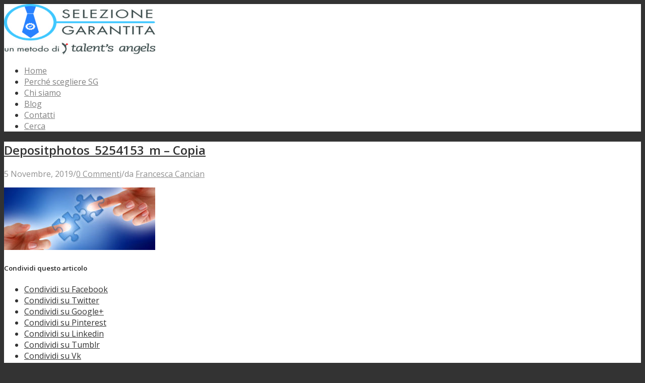

--- FILE ---
content_type: text/html; charset=UTF-8
request_url: https://www.selezionegarantita.com/hr-manager-alle-prese-con-le-richieste-della-sua-azienda/depositphotos_5254153_m-copia/
body_size: 11991
content:
<!DOCTYPE html>
<html lang="it-IT" class=" html_stretched responsive av-preloader-disabled av-default-lightbox  html_header_top html_logo_left html_main_nav_header html_menu_right html_slim html_header_sticky_disabled html_header_shrinking_disabled html_mobile_menu_phone html_disabled html_header_searchicon html_content_align_center html_header_unstick_top_disabled html_header_stretch_disabled html_entry_id_1087 ">
<head>
<meta charset="UTF-8" />

<!-- page title, displayed in your browser bar -->
<title>Depositphotos_5254153_m - Copia - Selezione Garantita</title>



<!-- mobile setting -->
<meta name="viewport" content="width=device-width, initial-scale=1, maximum-scale=1">

<!-- Scripts/CSS and wp_head hook -->
<script>var et_site_url='https://www.selezionegarantita.com';var et_post_id='1087';function et_core_page_resource_fallback(a,b){"undefined"===typeof b&&(b=a.sheet.cssRules&&0===a.sheet.cssRules.length);b&&(a.onerror=null,a.onload=null,a.href?a.href=et_site_url+"/?et_core_page_resource="+a.id+et_post_id:a.src&&(a.src=et_site_url+"/?et_core_page_resource="+a.id+et_post_id))}
</script>
<!-- Google Tag Manager for WordPress by gtm4wp.com -->
<script data-cfasync="false" data-pagespeed-no-defer>//<![CDATA[
	var gtm4wp_datalayer_name = "dataLayer";
	var dataLayer = dataLayer || [];
//]]>
</script>
<!-- End Google Tag Manager for WordPress by gtm4wp.com -->
<!-- This site is optimized with the Yoast SEO plugin v12.9 - https://yoast.com/wordpress/plugins/seo/ -->
<meta name="robots" content="max-snippet:-1, max-image-preview:large, max-video-preview:-1"/>
<link rel="canonical" href="https://www.selezionegarantita.com/hr-manager-alle-prese-con-le-richieste-della-sua-azienda/depositphotos_5254153_m-copia/" />
<meta property="og:locale" content="it_IT" />
<meta property="og:type" content="article" />
<meta property="og:title" content="Depositphotos_5254153_m - Copia - Selezione Garantita" />
<meta property="og:url" content="https://www.selezionegarantita.com/hr-manager-alle-prese-con-le-richieste-della-sua-azienda/depositphotos_5254153_m-copia/" />
<meta property="og:site_name" content="Selezione Garantita" />
<meta property="og:image" content="https://www.selezionegarantita.com/wp-content/uploads/2019/06/Depositphotos_5254153_m-Copia-e1572945531888.jpg" />
<meta property="og:image:secure_url" content="https://www.selezionegarantita.com/wp-content/uploads/2019/06/Depositphotos_5254153_m-Copia-e1572945531888.jpg" />
<meta property="og:image:width" content="800" />
<meta property="og:image:height" content="330" />
<meta name="twitter:card" content="summary" />
<meta name="twitter:title" content="Depositphotos_5254153_m - Copia - Selezione Garantita" />
<meta name="twitter:image" content="https://www.selezionegarantita.com/wp-content/uploads/2019/06/Depositphotos_5254153_m-Copia-e1572945531888.jpg" />
<script type='application/ld+json' class='yoast-schema-graph yoast-schema-graph--main'>{"@context":"https://schema.org","@graph":[{"@type":"WebSite","@id":"https://www.selezionegarantita.com/#website","url":"https://www.selezionegarantita.com/","name":"Selezione Garantita","description":"Solo un altro sito WordPress","potentialAction":{"@type":"SearchAction","target":"https://www.selezionegarantita.com/?s={search_term_string}","query-input":"required name=search_term_string"}},{"@type":"WebPage","@id":"https://www.selezionegarantita.com/hr-manager-alle-prese-con-le-richieste-della-sua-azienda/depositphotos_5254153_m-copia/#webpage","url":"https://www.selezionegarantita.com/hr-manager-alle-prese-con-le-richieste-della-sua-azienda/depositphotos_5254153_m-copia/","inLanguage":"it-IT","name":"Depositphotos_5254153_m - Copia - Selezione Garantita","isPartOf":{"@id":"https://www.selezionegarantita.com/#website"},"datePublished":"2019-11-05T09:17:14+00:00","dateModified":"2019-11-05T09:17:14+00:00"}]}</script>
<!-- / Yoast SEO plugin. -->

<link rel='dns-prefetch' href='//s.w.org' />
<link rel="alternate" type="application/rss+xml" title="Selezione Garantita &raquo; Feed" href="https://www.selezionegarantita.com/feed/" />
<link rel="alternate" type="application/rss+xml" title="Selezione Garantita &raquo; Feed dei commenti" href="https://www.selezionegarantita.com/comments/feed/" />
<link rel="alternate" type="application/rss+xml" title="Selezione Garantita &raquo; Depositphotos_5254153_m &#8211; Copia Feed dei commenti" href="https://www.selezionegarantita.com/hr-manager-alle-prese-con-le-richieste-della-sua-azienda/depositphotos_5254153_m-copia/feed/" />

<!-- google webfont font replacement -->
<link rel='stylesheet' id='avia-google-webfont' href='//fonts.googleapis.com/css?family=Open+Sans:400,600' type='text/css' media='all'/> 
<!-- This site uses the Google Analytics by MonsterInsights plugin v7.14.0 - Using Analytics tracking - https://www.monsterinsights.com/ -->
<script type="text/javascript" data-cfasync="false">
    (window.gaDevIds=window.gaDevIds||[]).push("dZGIzZG");
	var mi_version         = '7.14.0';
	var mi_track_user      = true;
	var mi_no_track_reason = '';
	
	var disableStr = 'ga-disable-UA-49741803-2';

	/* Function to detect opted out users */
	function __gaTrackerIsOptedOut() {
		return document.cookie.indexOf(disableStr + '=true') > -1;
	}

	/* Disable tracking if the opt-out cookie exists. */
	if ( __gaTrackerIsOptedOut() ) {
		window[disableStr] = true;
	}

	/* Opt-out function */
	function __gaTrackerOptout() {
	  document.cookie = disableStr + '=true; expires=Thu, 31 Dec 2099 23:59:59 UTC; path=/';
	  window[disableStr] = true;
	}

	if ( 'undefined' === typeof gaOptout ) {
		function gaOptout() {
			__gaTrackerOptout();
		}
	}
	
	if ( mi_track_user ) {
		(function(i,s,o,g,r,a,m){i['GoogleAnalyticsObject']=r;i[r]=i[r]||function(){
			(i[r].q=i[r].q||[]).push(arguments)},i[r].l=1*new Date();a=s.createElement(o),
			m=s.getElementsByTagName(o)[0];a.async=1;a.src=g;m.parentNode.insertBefore(a,m)
		})(window,document,'script','//www.google-analytics.com/analytics.js','__gaTracker');

		__gaTracker('create', 'UA-49741803-2', 'auto');
		__gaTracker('set', 'forceSSL', true);
		__gaTracker('set', 'anonymizeIp', true);
		__gaTracker('require', 'displayfeatures');
		__gaTracker('send','pageview');
	} else {
		console.log( "" );
		(function() {
			/* https://developers.google.com/analytics/devguides/collection/analyticsjs/ */
			var noopfn = function() {
				return null;
			};
			var noopnullfn = function() {
				return null;
			};
			var Tracker = function() {
				return null;
			};
			var p = Tracker.prototype;
			p.get = noopfn;
			p.set = noopfn;
			p.send = noopfn;
			var __gaTracker = function() {
				var len = arguments.length;
				if ( len === 0 ) {
					return;
				}
				var f = arguments[len-1];
				if ( typeof f !== 'object' || f === null || typeof f.hitCallback !== 'function' ) {
					console.log( 'Funzione non attiva __gaTracker(' + arguments[0] + " ....) perché non sei stato tracciato. " + mi_no_track_reason );
					return;
				}
				try {
					f.hitCallback();
				} catch (ex) {

				}
			};
			__gaTracker.create = function() {
				return new Tracker();
			};
			__gaTracker.getByName = noopnullfn;
			__gaTracker.getAll = function() {
				return [];
			};
			__gaTracker.remove = noopfn;
			window['__gaTracker'] = __gaTracker;
					})();
		}
</script>
<!-- / Google Analytics by MonsterInsights -->
		<script type="text/javascript">
			window._wpemojiSettings = {"baseUrl":"https:\/\/s.w.org\/images\/core\/emoji\/12.0.0-1\/72x72\/","ext":".png","svgUrl":"https:\/\/s.w.org\/images\/core\/emoji\/12.0.0-1\/svg\/","svgExt":".svg","source":{"concatemoji":"https:\/\/www.selezionegarantita.com\/wp-includes\/js\/wp-emoji-release.min.js?ver=5.3.20"}};
			!function(e,a,t){var n,r,o,i=a.createElement("canvas"),p=i.getContext&&i.getContext("2d");function s(e,t){var a=String.fromCharCode;p.clearRect(0,0,i.width,i.height),p.fillText(a.apply(this,e),0,0);e=i.toDataURL();return p.clearRect(0,0,i.width,i.height),p.fillText(a.apply(this,t),0,0),e===i.toDataURL()}function c(e){var t=a.createElement("script");t.src=e,t.defer=t.type="text/javascript",a.getElementsByTagName("head")[0].appendChild(t)}for(o=Array("flag","emoji"),t.supports={everything:!0,everythingExceptFlag:!0},r=0;r<o.length;r++)t.supports[o[r]]=function(e){if(!p||!p.fillText)return!1;switch(p.textBaseline="top",p.font="600 32px Arial",e){case"flag":return s([127987,65039,8205,9895,65039],[127987,65039,8203,9895,65039])?!1:!s([55356,56826,55356,56819],[55356,56826,8203,55356,56819])&&!s([55356,57332,56128,56423,56128,56418,56128,56421,56128,56430,56128,56423,56128,56447],[55356,57332,8203,56128,56423,8203,56128,56418,8203,56128,56421,8203,56128,56430,8203,56128,56423,8203,56128,56447]);case"emoji":return!s([55357,56424,55356,57342,8205,55358,56605,8205,55357,56424,55356,57340],[55357,56424,55356,57342,8203,55358,56605,8203,55357,56424,55356,57340])}return!1}(o[r]),t.supports.everything=t.supports.everything&&t.supports[o[r]],"flag"!==o[r]&&(t.supports.everythingExceptFlag=t.supports.everythingExceptFlag&&t.supports[o[r]]);t.supports.everythingExceptFlag=t.supports.everythingExceptFlag&&!t.supports.flag,t.DOMReady=!1,t.readyCallback=function(){t.DOMReady=!0},t.supports.everything||(n=function(){t.readyCallback()},a.addEventListener?(a.addEventListener("DOMContentLoaded",n,!1),e.addEventListener("load",n,!1)):(e.attachEvent("onload",n),a.attachEvent("onreadystatechange",function(){"complete"===a.readyState&&t.readyCallback()})),(n=t.source||{}).concatemoji?c(n.concatemoji):n.wpemoji&&n.twemoji&&(c(n.twemoji),c(n.wpemoji)))}(window,document,window._wpemojiSettings);
		</script>
		<style type="text/css">
img.wp-smiley,
img.emoji {
	display: inline !important;
	border: none !important;
	box-shadow: none !important;
	height: 1em !important;
	width: 1em !important;
	margin: 0 .07em !important;
	vertical-align: -0.1em !important;
	background: none !important;
	padding: 0 !important;
}
</style>
	<link rel='stylesheet' id='wp-block-library-css'  href='https://www.selezionegarantita.com/wp-includes/css/dist/block-library/style.min.css?ver=5.3.20' type='text/css' media='all' />
<link rel='stylesheet' id='activecampaign-form-block-css'  href='https://www.selezionegarantita.com/wp-content/plugins/activecampaign-subscription-forms/activecampaign-form-block/build/style-index.css?ver=1611072501' type='text/css' media='all' />
<link rel='stylesheet' id='monsterinsights-popular-posts-style-css'  href='https://www.selezionegarantita.com/wp-content/plugins/google-analytics-for-wordpress/assets/css/frontend.min.css?ver=7.14.0' type='text/css' media='all' />
<link rel='stylesheet' id='avia-grid-css'  href='https://www.selezionegarantita.com/wp-content/themes/enfold/css/grid.css?ver=2' type='text/css' media='all' />
<link rel='stylesheet' id='avia-base-css'  href='https://www.selezionegarantita.com/wp-content/themes/enfold/css/base.css?ver=2' type='text/css' media='all' />
<link rel='stylesheet' id='avia-layout-css'  href='https://www.selezionegarantita.com/wp-content/themes/enfold/css/layout.css?ver=2' type='text/css' media='all' />
<link rel='stylesheet' id='avia-scs-css'  href='https://www.selezionegarantita.com/wp-content/themes/enfold/css/shortcodes.css?ver=2' type='text/css' media='all' />
<link rel='stylesheet' id='avia-popup-css-css'  href='https://www.selezionegarantita.com/wp-content/themes/enfold/js/aviapopup/magnific-popup.css?ver=1' type='text/css' media='screen' />
<link rel='stylesheet' id='avia-media-css'  href='https://www.selezionegarantita.com/wp-content/themes/enfold/js/mediaelement/skin-1/mediaelementplayer.css?ver=1' type='text/css' media='screen' />
<link rel='stylesheet' id='avia-print-css'  href='https://www.selezionegarantita.com/wp-content/themes/enfold/css/print.css?ver=1' type='text/css' media='print' />
<link rel='stylesheet' id='avia-dynamic-css'  href='https://www.selezionegarantita.com/wp-content/uploads/dynamic_avia/enfold_child.css?ver=5e4165377e442' type='text/css' media='all' />
<link rel='stylesheet' id='avia-custom-css'  href='https://www.selezionegarantita.com/wp-content/themes/enfold/css/custom.css?ver=2' type='text/css' media='all' />
<link rel='stylesheet' id='avia-style-css'  href='https://www.selezionegarantita.com/wp-content/themes/enfold-child/style.css?ver=2' type='text/css' media='all' />
<script type='text/javascript'>
/* <![CDATA[ */
var monsterinsights_frontend = {"js_events_tracking":"true","download_extensions":"doc,pdf,ppt,zip,xls,docx,pptx,xlsx","inbound_paths":"[]","home_url":"https:\/\/www.selezionegarantita.com","hash_tracking":"false"};
/* ]]> */
</script>
<script type='text/javascript' src='https://www.selezionegarantita.com/wp-content/plugins/google-analytics-for-wordpress/assets/js/frontend.min.js?ver=7.14.0'></script>
<script type='text/javascript' src='https://www.selezionegarantita.com/wp-includes/js/jquery/jquery.js?ver=1.12.4-wp'></script>
<script type='text/javascript' src='https://www.selezionegarantita.com/wp-includes/js/jquery/jquery-migrate.min.js?ver=1.4.1'></script>
<script type='text/javascript' src='https://www.selezionegarantita.com/wp-content/plugins/duracelltomi-google-tag-manager/js/gtm4wp-form-move-tracker.js?ver=1.11.6'></script>
<script type='text/javascript' src='https://www.selezionegarantita.com/wp-content/themes/enfold/js/avia-compat.js?ver=2'></script>
<link rel='https://api.w.org/' href='https://www.selezionegarantita.com/wp-json/' />
<link rel="EditURI" type="application/rsd+xml" title="RSD" href="https://www.selezionegarantita.com/xmlrpc.php?rsd" />
<link rel="wlwmanifest" type="application/wlwmanifest+xml" href="https://www.selezionegarantita.com/wp-includes/wlwmanifest.xml" /> 
<meta name="generator" content="WordPress 5.3.20" />
<link rel='shortlink' href='https://www.selezionegarantita.com/?p=1087' />
<link rel="alternate" type="application/json+oembed" href="https://www.selezionegarantita.com/wp-json/oembed/1.0/embed?url=https%3A%2F%2Fwww.selezionegarantita.com%2Fhr-manager-alle-prese-con-le-richieste-della-sua-azienda%2Fdepositphotos_5254153_m-copia%2F" />
<link rel="alternate" type="text/xml+oembed" href="https://www.selezionegarantita.com/wp-json/oembed/1.0/embed?url=https%3A%2F%2Fwww.selezionegarantita.com%2Fhr-manager-alle-prese-con-le-richieste-della-sua-azienda%2Fdepositphotos_5254153_m-copia%2F&#038;format=xml" />

<!-- Google Tag Manager for WordPress by gtm4wp.com -->
<script data-cfasync="false" data-pagespeed-no-defer>//<![CDATA[
	var dataLayer_content = {"pagePostType":"attachment","pagePostType2":"single-attachment","pagePostAuthor":"Francesca Cancian"};
	dataLayer.push( dataLayer_content );//]]>
</script>
<script data-cfasync="false">//<![CDATA[
(function(w,d,s,l,i){w[l]=w[l]||[];w[l].push({'gtm.start':
new Date().getTime(),event:'gtm.js'});var f=d.getElementsByTagName(s)[0],
j=d.createElement(s),dl=l!='dataLayer'?'&l='+l:'';j.async=true;j.src=
'//www.googletagmanager.com/gtm.'+'js?id='+i+dl;f.parentNode.insertBefore(j,f);
})(window,document,'script','dataLayer','GTM-KV5Q3GF');//]]>
</script>
<!-- End Google Tag Manager -->
<!-- End Google Tag Manager for WordPress by gtm4wp.com -->
		<script>
		(function(h,o,t,j,a,r){
			h.hj=h.hj||function(){(h.hj.q=h.hj.q||[]).push(arguments)};
			h._hjSettings={hjid:1249544,hjsv:5};
			a=o.getElementsByTagName('head')[0];
			r=o.createElement('script');r.async=1;
			r.src=t+h._hjSettings.hjid+j+h._hjSettings.hjsv;
			a.appendChild(r);
		})(window,document,'//static.hotjar.com/c/hotjar-','.js?sv=');
		</script>
		<link rel="profile" href="http://gmpg.org/xfn/11" />
<link rel="alternate" type="application/rss+xml" title="Selezione Garantita RSS2 Feed" href="https://www.selezionegarantita.com/feed/" />
<link rel="pingback" href="https://www.selezionegarantita.com/xmlrpc.php" />
<!--[if lt IE 9]><script src="https://www.selezionegarantita.com/wp-content/themes/enfold/js/html5shiv.js"></script><![endif]-->		<style type="text/css" id="wp-custom-css">
			#cookieChoiceInfo{
	padding: 3rem 0 !important;
}		</style>
		

<!--
Debugging Info for Theme support: 

Theme: Enfold
Version: 3.5.4
Installed: enfold
AviaFramework Version: 4.5.2
AviaBuilder Version: 0.8
- - - - - - - - - - -
ChildTheme: Enfold Child
ChildTheme Version: 1.0
ChildTheme Installed: enfold

ML:128-PU:60-PLA:15
WP:5.3.20
Updates: disabled
-->

<style type='text/css'>
@font-face {font-family: 'entypo-fontello'; font-weight: normal; font-style: normal;
src: url('https://www.selezionegarantita.com/wp-content/themes/enfold/config-templatebuilder/avia-template-builder/assets/fonts/entypo-fontello.eot?v=3');
src: url('https://www.selezionegarantita.com/wp-content/themes/enfold/config-templatebuilder/avia-template-builder/assets/fonts/entypo-fontello.eot?v=3#iefix') format('embedded-opentype'), 
url('https://www.selezionegarantita.com/wp-content/themes/enfold/config-templatebuilder/avia-template-builder/assets/fonts/entypo-fontello.woff?v=3') format('woff'), 
url('https://www.selezionegarantita.com/wp-content/themes/enfold/config-templatebuilder/avia-template-builder/assets/fonts/entypo-fontello.ttf?v=3') format('truetype'), 
url('https://www.selezionegarantita.com/wp-content/themes/enfold/config-templatebuilder/avia-template-builder/assets/fonts/entypo-fontello.svg?v=3#entypo-fontello') format('svg');
} #top .avia-font-entypo-fontello, body .avia-font-entypo-fontello, html body [data-av_iconfont='entypo-fontello']:before{ font-family: 'entypo-fontello'; }
</style>
</head>




<body id="top" class="attachment attachment-template-default single single-attachment postid-1087 attachmentid-1087 attachment-jpeg stretched open_sans  et_bloom" itemscope="itemscope" itemtype="https://schema.org/WebPage" >

	
	<div id='wrap_all'>

	
<header id='header' class=' header_color light_bg_color  av_header_top av_logo_left av_main_nav_header av_menu_right av_slim av_header_sticky_disabled av_header_shrinking_disabled av_header_stretch_disabled av_mobile_menu_phone av_header_searchicon av_header_unstick_top_disabled av_bottom_nav_disabled  av_alternate_logo_active av_header_border_disabled'  role="banner" itemscope="itemscope" itemtype="https://schema.org/WPHeader" >

<a id="advanced_menu_toggle" href="#" aria-hidden='true' data-av_icon='' data-av_iconfont='entypo-fontello'></a><a id="advanced_menu_hide" href="#" 	aria-hidden='true' data-av_icon='' data-av_iconfont='entypo-fontello'></a>		<div  id='header_main' class='container_wrap container_wrap_logo'>
	
        <div class='container av-logo-container'><div class='inner-container'><strong class='logo'><a href='https://www.selezionegarantita.com/'><img height='100' width='300' src='https://www.selezionegarantita.com/wp-content/uploads/2020/01/Logo-TA_SG-Col-1920w-300x144.jpg' alt='Selezione Garantita' /></a></strong><nav class='main_menu' data-selectname='Seleziona una pagina'  role="navigation" itemscope="itemscope" itemtype="https://schema.org/SiteNavigationElement" ><div class="avia-menu av-main-nav-wrap"><ul id="avia-menu" class="menu av-main-nav"><li id="menu-item-667" class="menu-item menu-item-type-post_type menu-item-object-page menu-item-home menu-item-top-level menu-item-top-level-1"><a href="https://www.selezionegarantita.com/" itemprop="url"><span class="avia-bullet"></span><span class="avia-menu-text">Home</span><span class="avia-menu-fx"><span class="avia-arrow-wrap"><span class="avia-arrow"></span></span></span></a></li>
<li id="menu-item-550" class="menu-item menu-item-type-post_type menu-item-object-page menu-item-top-level menu-item-top-level-2"><a href="https://www.selezionegarantita.com/perche-scegliere-selezione-garantita/" itemprop="url"><span class="avia-bullet"></span><span class="avia-menu-text">Perché scegliere SG</span><span class="avia-menu-fx"><span class="avia-arrow-wrap"><span class="avia-arrow"></span></span></span></a></li>
<li id="menu-item-452" class="menu-item menu-item-type-post_type menu-item-object-page menu-item-top-level menu-item-top-level-3"><a href="https://www.selezionegarantita.com/chi-siamo/" itemprop="url"><span class="avia-bullet"></span><span class="avia-menu-text">Chi siamo</span><span class="avia-menu-fx"><span class="avia-arrow-wrap"><span class="avia-arrow"></span></span></span></a></li>
<li id="menu-item-517" class="menu-item menu-item-type-post_type menu-item-object-page menu-item-top-level menu-item-top-level-4"><a href="https://www.selezionegarantita.com/blog/" itemprop="url"><span class="avia-bullet"></span><span class="avia-menu-text">Blog</span><span class="avia-menu-fx"><span class="avia-arrow-wrap"><span class="avia-arrow"></span></span></span></a></li>
<li id="menu-item-453" class="menu-item menu-item-type-post_type menu-item-object-page menu-item-top-level menu-item-top-level-5"><a href="https://www.selezionegarantita.com/contatti/" itemprop="url"><span class="avia-bullet"></span><span class="avia-menu-text">Contatti</span><span class="avia-menu-fx"><span class="avia-arrow-wrap"><span class="avia-arrow"></span></span></span></a></li>
<li id="menu-item-search" class="noMobile menu-item menu-item-search-dropdown">
							<a href="?s=" rel="nofollow" data-avia-search-tooltip="

&lt;form action=&quot;https://www.selezionegarantita.com/&quot; id=&quot;searchform&quot; method=&quot;get&quot; class=&quot;&quot;&gt;
	&lt;div&gt;
		&lt;input type=&quot;submit&quot; value=&quot;&quot; id=&quot;searchsubmit&quot; class=&quot;button avia-font-entypo-fontello&quot; /&gt;
		&lt;input type=&quot;text&quot; id=&quot;s&quot; name=&quot;s&quot; value=&quot;&quot; placeholder='Cerca' /&gt;
			&lt;/div&gt;
&lt;/form&gt;" aria-hidden='true' data-av_icon='' data-av_iconfont='entypo-fontello'><span class="avia_hidden_link_text">Cerca</span></a>
	        		   </li></ul></div></nav></div> </div> 
		<!-- end container_wrap-->
		</div>
		
		<div class='header_bg'></div>

<!-- end header -->
</header>
		
	<div id='main' data-scroll-offset='0'>

	
		<div class='container_wrap container_wrap_first main_color sidebar_right'>

			<div class='container template-blog template-single-blog '>

				<main class='content units av-content-small alpha  av-blog-meta-comments-disabled av-blog-meta-date-disabled av-blog-meta-html-info-disabled'  role="main" itemprop="mainContentOfPage" >

                    <article class='post-entry post-entry-type-standard post-entry-1087 post-loop-1 post-parity-odd post-entry-last single-big post  post-1087 attachment type-attachment status-inherit hentry'  itemscope="itemscope" itemtype="https://schema.org/CreativeWork" ><div class='blog-meta'></div><div class='entry-content-wrapper clearfix standard-content'><header class="entry-content-header"><h1 class='post-title entry-title'  itemprop="headline" >	<a href='https://www.selezionegarantita.com/hr-manager-alle-prese-con-le-richieste-della-sua-azienda/depositphotos_5254153_m-copia/' rel='bookmark' title='Link Permanente: Depositphotos_5254153_m &#8211; Copia'>Depositphotos_5254153_m &#8211; Copia			<span class='post-format-icon minor-meta'></span>	</a></h1><span class='post-meta-infos'><time class='date-container minor-meta updated' >5 Novembre, 2019</time><span class='text-sep text-sep-date'>/</span><span class='comment-container minor-meta'><a href="https://www.selezionegarantita.com/hr-manager-alle-prese-con-le-richieste-della-sua-azienda/depositphotos_5254153_m-copia/#respond" class="comments-link" >0 Commenti</a></span><span class='text-sep text-sep-comment'>/</span><span class="blog-author minor-meta">da <span class="entry-author-link" ><span class="vcard author"><span class="fn"><a href="https://www.selezionegarantita.com/author/francescacancian/" title="Articoli scritti da Francesca Cancian" rel="author">Francesca Cancian</a></span></span></span></span></span></header><div class="entry-content"  itemprop="text" ><p class="attachment"><a href='https://www.selezionegarantita.com/wp-content/uploads/2019/06/Depositphotos_5254153_m-Copia-e1572945531888.jpg'><img width="300" height="124" src="https://www.selezionegarantita.com/wp-content/uploads/2019/06/Depositphotos_5254153_m-Copia-e1572945531888-300x124.jpg" class="attachment-medium size-medium" alt="" srcset="https://www.selezionegarantita.com/wp-content/uploads/2019/06/Depositphotos_5254153_m-Copia-e1572945531888-300x124.jpg 300w, https://www.selezionegarantita.com/wp-content/uploads/2019/06/Depositphotos_5254153_m-Copia-e1572945531888-768x317.jpg 768w, https://www.selezionegarantita.com/wp-content/uploads/2019/06/Depositphotos_5254153_m-Copia-e1572945531888-705x291.jpg 705w, https://www.selezionegarantita.com/wp-content/uploads/2019/06/Depositphotos_5254153_m-Copia-e1572945531888-450x186.jpg 450w, https://www.selezionegarantita.com/wp-content/uploads/2019/06/Depositphotos_5254153_m-Copia-e1572945531888-610x252.jpg 610w, https://www.selezionegarantita.com/wp-content/uploads/2019/06/Depositphotos_5254153_m-Copia-e1572945531888.jpg 800w" sizes="(max-width: 300px) 100vw, 300px" /></a></p>
</div><footer class="entry-footer"><div class='av-share-box'><h5 class='av-share-link-description'>Condividi questo articolo</h5><ul class='av-share-box-list noLightbox'><li class='av-share-link av-social-link-facebook' ><a target='_blank' href='http://www.facebook.com/sharer.php?u=https://www.selezionegarantita.com/hr-manager-alle-prese-con-le-richieste-della-sua-azienda/depositphotos_5254153_m-copia/&amp;t=Depositphotos_5254153_m%20%E2%80%93%20Copia' aria-hidden='true' data-av_icon='' data-av_iconfont='entypo-fontello' title='' data-avia-related-tooltip='Condividi su Facebook'><span class='avia_hidden_link_text'>Condividi su Facebook</span></a></li><li class='av-share-link av-social-link-twitter' ><a target='_blank' href='https://twitter.com/share?text=Depositphotos_5254153_m%20%E2%80%93%20Copia&url=https://www.selezionegarantita.com/?p=1087' aria-hidden='true' data-av_icon='' data-av_iconfont='entypo-fontello' title='' data-avia-related-tooltip='Condividi su Twitter'><span class='avia_hidden_link_text'>Condividi su Twitter</span></a></li><li class='av-share-link av-social-link-gplus' ><a target='_blank' href='https://plus.google.com/share?url=https://www.selezionegarantita.com/hr-manager-alle-prese-con-le-richieste-della-sua-azienda/depositphotos_5254153_m-copia/' aria-hidden='true' data-av_icon='' data-av_iconfont='entypo-fontello' title='' data-avia-related-tooltip='Condividi su Google+'><span class='avia_hidden_link_text'>Condividi su Google+</span></a></li><li class='av-share-link av-social-link-pinterest' ><a target='_blank' href='http://pinterest.com/pin/create/button/?url=https%3A%2F%2Fwww.selezionegarantita.com%2Fhr-manager-alle-prese-con-le-richieste-della-sua-azienda%2Fdepositphotos_5254153_m-copia%2F&amp;description=Depositphotos_5254153_m%20%E2%80%93%20Copia&amp;media=https%3A%2F%2Fwww.selezionegarantita.com%2Fwp-content%2Fuploads%2F2019%2F06%2FDepositphotos_5254153_m-Copia-e1572945531888-705x291.jpg' aria-hidden='true' data-av_icon='' data-av_iconfont='entypo-fontello' title='' data-avia-related-tooltip='Condividi su Pinterest'><span class='avia_hidden_link_text'>Condividi su Pinterest</span></a></li><li class='av-share-link av-social-link-linkedin' ><a target='_blank' href='http://linkedin.com/shareArticle?mini=true&amp;title=Depositphotos_5254153_m%20%E2%80%93%20Copia&amp;url=https://www.selezionegarantita.com/hr-manager-alle-prese-con-le-richieste-della-sua-azienda/depositphotos_5254153_m-copia/' aria-hidden='true' data-av_icon='' data-av_iconfont='entypo-fontello' title='' data-avia-related-tooltip='Condividi su Linkedin'><span class='avia_hidden_link_text'>Condividi su Linkedin</span></a></li><li class='av-share-link av-social-link-tumblr' ><a target='_blank' href='http://www.tumblr.com/share/link?url=https%3A%2F%2Fwww.selezionegarantita.com%2Fhr-manager-alle-prese-con-le-richieste-della-sua-azienda%2Fdepositphotos_5254153_m-copia%2F&amp;name=Depositphotos_5254153_m%20%E2%80%93%20Copia&amp;description=' aria-hidden='true' data-av_icon='' data-av_iconfont='entypo-fontello' title='' data-avia-related-tooltip='Condividi su Tumblr'><span class='avia_hidden_link_text'>Condividi su Tumblr</span></a></li><li class='av-share-link av-social-link-vk' ><a target='_blank' href='http://vk.com/share.php?url=https://www.selezionegarantita.com/hr-manager-alle-prese-con-le-richieste-della-sua-azienda/depositphotos_5254153_m-copia/' aria-hidden='true' data-av_icon='' data-av_iconfont='entypo-fontello' title='' data-avia-related-tooltip='Condividi su Vk'><span class='avia_hidden_link_text'>Condividi su Vk</span></a></li><li class='av-share-link av-social-link-reddit' ><a target='_blank' href='http://reddit.com/submit?url=https://www.selezionegarantita.com/hr-manager-alle-prese-con-le-richieste-della-sua-azienda/depositphotos_5254153_m-copia/&amp;title=Depositphotos_5254153_m%20%E2%80%93%20Copia' aria-hidden='true' data-av_icon='' data-av_iconfont='entypo-fontello' title='' data-avia-related-tooltip='Condividi su Reddit'><span class='avia_hidden_link_text'>Condividi su Reddit</span></a></li><li class='av-share-link av-social-link-mail' ><a  href='mailto:?subject=Depositphotos_5254153_m%20%E2%80%93%20Copia&amp;body=https://www.selezionegarantita.com/hr-manager-alle-prese-con-le-richieste-della-sua-azienda/depositphotos_5254153_m-copia/' aria-hidden='true' data-av_icon='' data-av_iconfont='entypo-fontello' title='' data-avia-related-tooltip='Condividi attraverso Mail'><span class='avia_hidden_link_text'>Condividi attraverso Mail</span></a></li></ul></div></footer><div class='post_delimiter'></div></div><div class='post_author_timeline'></div><span class='hidden'>
			<span class='av-structured-data'  itemscope="itemscope" itemtype="https://schema.org/ImageObject"  itemprop='image'>
					   <span itemprop='url' >https://www.selezionegarantita.com/wp-content/uploads/2020/01/Logo-TA_SG-Col-1920w-300x144.jpg</span>
					   <span itemprop='height' >0</span>
					   <span itemprop='width' >0</span>
				  </span><span class='av-structured-data'  itemprop="publisher" itemtype="https://schema.org/Organization" itemscope="itemscope" >
				<span itemprop='name'>Francesca Cancian</span>
				<span itemprop='logo' itemscope itemtype='http://schema.org/ImageObject'>
				   <span itemprop='url'>https://www.selezionegarantita.com/wp-content/uploads/2020/01/Logo-TA_SG-Col-1920w-300x144.jpg</span>
				 </span>
			  </span><span class='av-structured-data'  itemprop="author" itemscope="itemscope" itemtype="https://schema.org/Person" ><span itemprop='name'>Francesca Cancian</span></span><span class='av-structured-data'  itemprop="datePublished" datetime="2019-11-05T09:17:14+00:00" >2019-11-05 09:17:14</span><span class='av-structured-data'  itemprop="dateModified" itemtype="https://schema.org/dateModified" >2019-11-05 09:17:14</span><span class='av-structured-data'  itemprop="mainEntityOfPage" itemtype="https://schema.org/mainEntityOfPage" ><span itemprop='name'>Depositphotos_5254153_m - Copia</span></span></span></article><div class='single-big'></div>


	        	
	        	
<div class='comment-entry post-entry'>

<div class='comment_meta_container'>
			
			<div class='side-container-comment'>
	        		
	        		<div class='side-container-comment-inner'>
	        				        			
	        			<span class='comment-count'>0</span>
   						<span class='comment-text'>commenti</span>
   						<span class='center-border center-border-left'></span>
   						<span class='center-border center-border-right'></span>
   						
	        		</div>
	        		
	        	</div>
			
			</div>

<div class='comment_container'><h3 class='miniheading'>Lascia un Commento</h3><span class='minitext'>Vuoi partecipare alla discussione? <br/>Fornisci il tuo contributo!</span>	<div id="respond" class="comment-respond">
		<h3 id="reply-title" class="comment-reply-title">Lascia un commento <small><a rel="nofollow" id="cancel-comment-reply-link" href="/hr-manager-alle-prese-con-le-richieste-della-sua-azienda/depositphotos_5254153_m-copia/#respond" style="display:none;">Annulla risposta</a></small></h3><form action="https://www.selezionegarantita.com/wp-comments-post.php" method="post" id="commentform" class="comment-form"><p class="comment-notes"><span id="email-notes">Il tuo indirizzo email non sarà pubblicato.</span> I campi obbligatori sono contrassegnati <span class="required">*</span></p><p class="comment-form-comment"><label for="comment">Commento</label> <textarea id="comment" name="comment" cols="45" rows="8" maxlength="65525" required="required"></textarea></p><p class="comment-form-author"><label for="author">Nome <span class="required">*</span></label> <input id="author" name="author" type="text" value="" size="30" maxlength="245" required='required' /></p>
<p class="comment-form-email"><label for="email">Email <span class="required">*</span></label> <input id="email" name="email" type="text" value="" size="30" maxlength="100" aria-describedby="email-notes" required='required' /></p>
<p class="comment-form-url"><label for="url">Sito web</label> <input id="url" name="url" type="text" value="" size="30" maxlength="200" /></p>
<p class="comment-form-cookies-consent"><input id="wp-comment-cookies-consent" name="wp-comment-cookies-consent" type="checkbox" value="yes" /> <label for="wp-comment-cookies-consent">Salva il mio nome, email e sito web in questo browser per la prossima volta che commento.</label></p>
<p class="form-submit"><input name="submit" type="submit" id="submit" class="submit" value="Pubblica il commento" /> <input type='hidden' name='comment_post_ID' value='1087' id='comment_post_ID' />
<input type='hidden' name='comment_parent' id='comment_parent' value='0' />
</p><p style="display: none;"><input type="hidden" id="akismet_comment_nonce" name="akismet_comment_nonce" value="316e8c8be3" /></p><input type="hidden" id="ak_js" name="ak_js" value="54"/><textarea name="ak_hp_textarea" cols="45" rows="8" maxlength="100" style="display: none !important;"></textarea></form>	</div><!-- #respond -->
	</div>
</div>
				<!--end content-->
				</main>

				<aside class='sidebar sidebar_right  alpha units'  role="complementary" itemscope="itemscope" itemtype="https://schema.org/WPSideBar" ><div class='inner_sidebar extralight-border'><section id="search-2" class="widget clearfix widget_search">

<form action="https://www.selezionegarantita.com/" id="searchform" method="get" class="">
	<div>
		<input type="submit" value="" id="searchsubmit" class="button avia-font-entypo-fontello" />
		<input type="text" id="s" name="s" value="" placeholder='Cerca' />
			</div>
</form><span class="seperator extralight-border"></span></section>		<section id="recent-posts-2" class="widget clearfix widget_recent_entries">		<h3 class="widgettitle">Articoli recenti</h3>		<ul>
											<li>
					<a href="https://www.selezionegarantita.com/koppert-ha-provato-selezione-garantita-e-vi-dice-che/">Koppert ha provato Selezione Garantita e vi dice che&#8230;</a>
									</li>
											<li>
					<a href="https://www.selezionegarantita.com/il-valore-di-una-selezione-professionale/">Il valore di una selezione professionale</a>
									</li>
											<li>
					<a href="https://www.selezionegarantita.com/il-desiderio-malsano-di-clonare-un-dipendente/">Il desiderio malsano di clonare un dipendente</a>
									</li>
											<li>
					<a href="https://www.selezionegarantita.com/le-professioni-del-futuro-e-le-sfide-che-ci-attendono-intervista-al-professor-roberto-panizzolo/">Le professioni del futuro e le sfide che ci attendono, intervista al Professor Roberto Panizzolo</a>
									</li>
											<li>
					<a href="https://www.selezionegarantita.com/tutto-quello-che-vorresti-sapere-su-selezione-garantita-ma-non-hai-il-coraggio-di-chiedere/">Tutto quello che vorresti sapere su Selezione Garantita ma non hai il coraggio di chiedere&#8230;</a>
									</li>
					</ul>
		<span class="seperator extralight-border"></span></section></div></aside>

			</div><!--end container-->

		</div><!-- close default .container_wrap element -->


		


			

			
				<footer class='container_wrap socket_color' id='socket'  role="contentinfo" itemscope="itemscope" itemtype="https://schema.org/WPFooter" >
                    <div class='container'>

                        <span class='copyright'>© Copyright - Selezione Garantita - Selezione Garantita è un marchio di proprietà di Talent's Angels s.r.l. www.talentsangels.com - <a href="/privacy-policy">Privacy Policy</a> - <a rel='nofollow' href='http://www.kriesi.at'>powered by Enfold Child WordPress Theme</a></span>

                        
                    </div>

	            <!-- ####### END SOCKET CONTAINER ####### -->
				</footer>


					<!-- end main -->
		</div>
		
		<!-- end wrap_all --></div>

        <script type="text/javascript">
        var trackByDefault = true;

        function acEnableTracking() {
            var expiration = new Date(new Date().getTime() + 1000 * 60 * 60 * 24 * 30);
            document.cookie = "ac_enable_tracking=1; expires= " + expiration + "; path=/";
            acTrackVisit();
        }

        function acTrackVisit() {
            var trackcmp_email = '';
            var ac_id = '252012359';
            var trackcmp = document.createElement("script");
            trackcmp.async = true;
            trackcmp.type = 'text/javascript';
            trackcmp.src = '//trackcmp.net/visit?actid='+encodeURIComponent(ac_id)+'&e='+encodeURIComponent(trackcmp_email)+'&r='+encodeURIComponent(document.referrer)+'&u='+encodeURIComponent(window.location.href);
            var trackcmp_s = document.getElementsByTagName("script");
            if (trackcmp_s.length) {
                trackcmp_s[0].parentNode.appendChild(trackcmp);
            } else {
                var trackcmp_h = document.getElementsByTagName("head");
                trackcmp_h.length && trackcmp_h[0].appendChild(trackcmp);
            }
        }

        if (trackByDefault || /(^|; )ac_enable_tracking=([^;]+)/.test(document.cookie)) {
            acEnableTracking();
        }
        </script>
		
<!-- Google Tag Manager (noscript) -->
<noscript><iframe src="https://www.googletagmanager.com/ns.html?id=GTM-KV5Q3GF"
height="0" width="0" style="display:none;visibility:hidden"></iframe></noscript>
<!-- End Google Tag Manager (noscript) -->
 <script type='text/javascript'>
 /* <![CDATA[ */  
var avia_framework_globals = avia_framework_globals || {};
    avia_framework_globals.frameworkUrl = 'https://www.selezionegarantita.com/wp-content/themes/enfold/framework/';
    avia_framework_globals.installedAt = 'https://www.selezionegarantita.com/wp-content/themes/enfold/';
    avia_framework_globals.ajaxurl = 'https://www.selezionegarantita.com/wp-admin/admin-ajax.php';
/* ]]> */ 
</script>
 
 <script type='text/javascript'>
/* <![CDATA[ */
var php_data = {"ac_settings":{"tracking_actid":252012359,"site_tracking_default":1},"user_email":""};
/* ]]> */
</script>
<script type='text/javascript' src='https://www.selezionegarantita.com/wp-content/plugins/activecampaign-subscription-forms/site_tracking.js?ver=5.3.20'></script>
<script type='text/javascript' src='https://www.selezionegarantita.com/wp-content/themes/enfold/js/avia.js?ver=3'></script>
<script type='text/javascript' src='https://www.selezionegarantita.com/wp-content/themes/enfold/js/shortcodes.js?ver=3'></script>
<script type='text/javascript' src='https://www.selezionegarantita.com/wp-content/themes/enfold/js/aviapopup/jquery.magnific-popup.min.js?ver=2'></script>
<script type='text/javascript'>
var mejsL10n = {"language":"it","strings":{"mejs.install-flash":"Stai usando un browser che non ha Flash player abilitato o installato. Attiva il tuo plugin Flash player o scarica l'ultima versione da https:\/\/get.adobe.com\/flashplayer\/","mejs.fullscreen-off":"Disattiva lo schermo intero","mejs.fullscreen-on":"Vai a tutto schermo","mejs.download-video":"Scarica il video","mejs.fullscreen":"Schermo intero","mejs.time-jump-forward":["Vai avanti di 1 secondo","Salta in avanti di %1 secondi"],"mejs.loop":"Attiva\/disattiva la riproduzione automatica","mejs.play":"Play","mejs.pause":"Pausa","mejs.close":"Chiudi","mejs.time-slider":"Time Slider","mejs.time-help-text":"Usa i tasti freccia sinistra\/destra per avanzare di un secondo, su\/gi\u00f9 per avanzare di 10 secondi.","mejs.time-skip-back":["Torna indietro di 1 secondo","Vai indietro di %1 secondi"],"mejs.captions-subtitles":"Didascalie\/Sottotitoli","mejs.captions-chapters":"Capitoli","mejs.none":"Nessuna","mejs.mute-toggle":"Cambia il muto","mejs.volume-help-text":"Usa i tasti freccia su\/gi\u00f9 per aumentare o diminuire il volume.","mejs.unmute":"Togli il muto","mejs.mute":"Muto","mejs.volume-slider":"Cursore del volume","mejs.video-player":"Video Player","mejs.audio-player":"Audio Player","mejs.ad-skip":"Salta pubblicit\u00e0","mejs.ad-skip-info":["Salta in 1 secondo","Salta in %1 secondi"],"mejs.source-chooser":"Scelta sorgente","mejs.stop":"Stop","mejs.speed-rate":"Velocit\u00e0 di riproduzione","mejs.live-broadcast":"Diretta streaming","mejs.afrikaans":"Afrikaans","mejs.albanian":"Albanese","mejs.arabic":"Arabo","mejs.belarusian":"Bielorusso","mejs.bulgarian":"Bulgaro","mejs.catalan":"Catalano","mejs.chinese":"Cinese","mejs.chinese-simplified":"Cinese (semplificato)","mejs.chinese-traditional":"Cinese (tradizionale)","mejs.croatian":"Croato","mejs.czech":"Ceco","mejs.danish":"Danese","mejs.dutch":"Olandese","mejs.english":"Inglese","mejs.estonian":"Estone","mejs.filipino":"Filippino","mejs.finnish":"Finlandese","mejs.french":"Francese","mejs.galician":"Galician","mejs.german":"Tedesco","mejs.greek":"Greco","mejs.haitian-creole":"Haitian Creole","mejs.hebrew":"Ebraico","mejs.hindi":"Hindi","mejs.hungarian":"Ungherese","mejs.icelandic":"Icelandic","mejs.indonesian":"Indonesiano","mejs.irish":"Irish","mejs.italian":"Italiano","mejs.japanese":"Giapponese","mejs.korean":"Coreano","mejs.latvian":"Lettone","mejs.lithuanian":"Lituano","mejs.macedonian":"Macedone","mejs.malay":"Malese","mejs.maltese":"Maltese","mejs.norwegian":"Norvegese","mejs.persian":"Persiano","mejs.polish":"Polacco","mejs.portuguese":"Portoghese","mejs.romanian":"Romeno","mejs.russian":"Russo","mejs.serbian":"Serbo","mejs.slovak":"Slovak","mejs.slovenian":"Sloveno","mejs.spanish":"Spagnolo","mejs.swahili":"Swahili","mejs.swedish":"Svedese","mejs.tagalog":"Tagalog","mejs.thai":"Thailandese","mejs.turkish":"Turco","mejs.ukrainian":"Ucraino","mejs.vietnamese":"Vietnamita","mejs.welsh":"Gallese","mejs.yiddish":"Yiddish"}};
</script>
<script type='text/javascript' src='https://www.selezionegarantita.com/wp-includes/js/mediaelement/mediaelement-and-player.min.js?ver=4.2.13-9993131'></script>
<script type='text/javascript' src='https://www.selezionegarantita.com/wp-includes/js/mediaelement/mediaelement-migrate.min.js?ver=5.3.20'></script>
<script type='text/javascript'>
/* <![CDATA[ */
var _wpmejsSettings = {"pluginPath":"\/wp-includes\/js\/mediaelement\/","classPrefix":"mejs-","stretching":"responsive"};
/* ]]> */
</script>
<script type='text/javascript' src='https://www.selezionegarantita.com/wp-includes/js/mediaelement/wp-mediaelement.min.js?ver=5.3.20'></script>
<script type='text/javascript' src='https://www.selezionegarantita.com/wp-includes/js/comment-reply.min.js?ver=5.3.20'></script>
<script type='text/javascript' src='https://www.selezionegarantita.com/wp-content/plugins/bloom/core/admin/js/common.js?ver=3.20.2'></script>
<script type='text/javascript' src='https://www.selezionegarantita.com/wp-includes/js/wp-embed.min.js?ver=5.3.20'></script>
<script async="async" type='text/javascript' src='https://www.selezionegarantita.com/wp-content/plugins/akismet/_inc/form.js?ver=4.1.8'></script>
<script type="text/javascript">
    (function(e,t,o,n,p,r,i){e.visitorGlobalObjectAlias=n;e[e.visitorGlobalObjectAlias]=e[e.visitorGlobalObjectAlias]||function(){(e[e.visitorGlobalObjectAlias].q=e[e.visitorGlobalObjectAlias].q||[]).push(arguments)};e[e.visitorGlobalObjectAlias].l=(new Date).getTime();r=t.createElement("script");r.src=o;r.async=true;i=t.getElementsByTagName("script")[0];i.parentNode.insertBefore(r,i)})(window,document,"https://diffuser-cdn.app-us1.com/diffuser/diffuser.js","vgo");
    vgo('setAccount', '252012359');
    vgo('setTrackByDefault', true);

    vgo('process');
</script>
<script type="text/javascript">
_linkedin_partner_id = "1115433";
window._linkedin_data_partner_ids = window._linkedin_data_partner_ids || [];
window._linkedin_data_partner_ids.push(_linkedin_partner_id);
</script><script type="text/javascript">
(function(){var s = document.getElementsByTagName("script")[0];
var b = document.createElement("script");
b.type = "text/javascript";b.async = true;
b.src = "https://snap.licdn.com/li.lms-analytics/insight.min.js";
s.parentNode.insertBefore(b, s);})();
</script>
<noscript>
<img height="1" width="1" style="display:none;" alt="" src="https://px.ads.linkedin.com/collect/?pid=1115433&fmt=gif" />
</noscript>
<a href='#top' title='Scorrere verso l&rsquo;alto' id='scroll-top-link' aria-hidden='true' data-av_icon='' data-av_iconfont='entypo-fontello'><span class="avia_hidden_link_text">Scorrere verso l&rsquo;alto</span></a>

<div id="fb-root"></div>
</body>
</html>


--- FILE ---
content_type: application/javascript
request_url: https://prism.app-us1.com/?a=252012359&u=https%3A%2F%2Fwww.selezionegarantita.com%2Fhr-manager-alle-prese-con-le-richieste-della-sua-azienda%2Fdepositphotos_5254153_m-copia%2F
body_size: 119
content:
window.visitorGlobalObject=window.visitorGlobalObject||window.prismGlobalObject;window.visitorGlobalObject.setVisitorId('fd198b6b-6a51-4272-8d34-2973ffccf0b9', '252012359');window.visitorGlobalObject.setWhitelistedServices('', '252012359');

--- FILE ---
content_type: text/plain
request_url: https://www.google-analytics.com/j/collect?v=1&_v=j102&aip=1&a=77856439&t=pageview&_s=1&dl=https%3A%2F%2Fwww.selezionegarantita.com%2Fhr-manager-alle-prese-con-le-richieste-della-sua-azienda%2Fdepositphotos_5254153_m-copia%2F&ul=en-us%40posix&dt=Depositphotos_5254153_m%20-%20Copia%20-%20Selezione%20Garantita&sr=1280x720&vp=1280x720&_u=YGBAgUABCAAAACAAI~&jid=2084388521&gjid=164834058&cid=561034693.1769481496&tid=UA-49741803-2&_gid=2120367879.1769481496&_slc=1&did=dZGIzZG&z=1430250885
body_size: -454
content:
2,cG-LWL98XGVT8